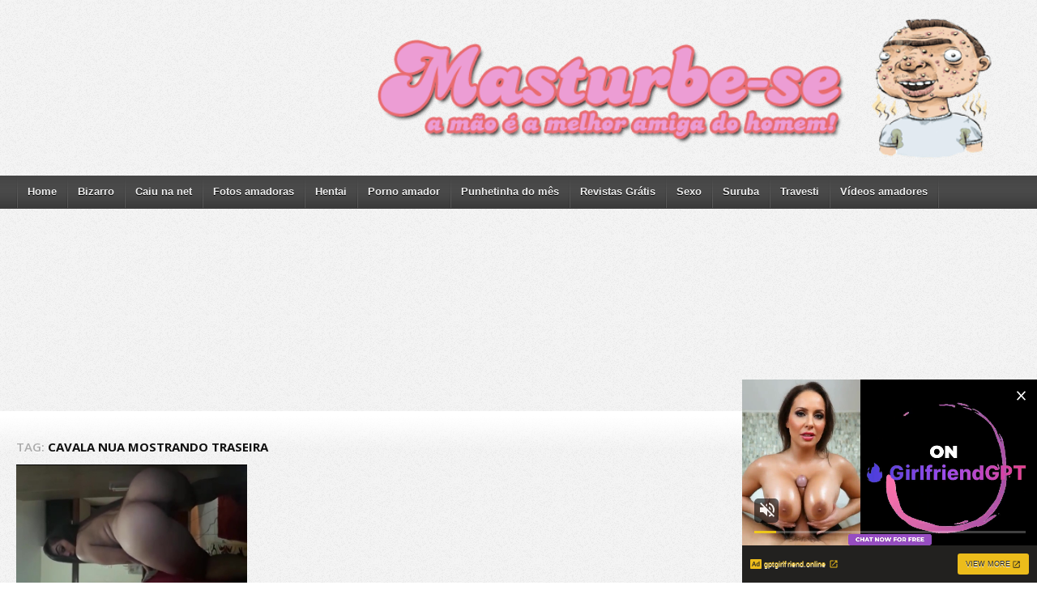

--- FILE ---
content_type: text/html; charset=UTF-8
request_url: https://masturbese.com/tag/cavala-nua-mostrando-traseira/
body_size: 17863
content:
<!DOCTYPE html>
<!--[if IE 6]><html class="ie ie6 oldie" dir="ltr" lang="pt-BR"><![endif]-->
<!--[if IE 7]><html class="ie ie7 oldie" dir="ltr" lang="pt-BR"><![endif]-->
<!--[if IE 8]><html class="ie ie8 oldie" dir="ltr" lang="pt-BR"><![endif]-->
<!--[if IE 9]><html class="ie ie9" dir="ltr" lang="pt-BR"><![endif]-->
<!--[if (gt IE 9)|!(IE)]><!--><html dir="ltr" lang="pt-BR"><!--<![endif]-->
<head>
<!-- Meta Tags -->
<meta charset="UTF-8" />
<meta name="viewport" content="width=device-width, initial-scale=1, maximum-scale=1" />
<meta http-equiv="X-UA-Compatible" content="IE=edge,chrome=1">

<!-- Title, Keywords and Description -->
<title>Cavala nua mostrando traseira | Fotos amadoras e vídeos pornos amadores - Masturbe-se!</title>

<link rel="profile" href="https://gmpg.org/xfn/11" />
<link rel="shortcut icon" href="https://masturbese.com/favicon.ico" />
<link rel="pingback" href="https://masturbese.com/blog/xmlrpc.php" />
<script type="text/javascript">
var ajaxurl = 'https://masturbese.com/blog/wp-admin/ajax.php',
	theme_ajaxurl = 'https://masturbese.com/blog/wp-content/themes/detube/ajax.php',
	ajaxerror = "Something\'s error. Please try again later!";
</script>

		<!-- All in One SEO 4.9.2 - aioseo.com -->
	<meta name="robots" content="max-image-preview:large" />
	<link rel="canonical" href="https://masturbese.com/tag/cavala-nua-mostrando-traseira/" />
	<meta name="generator" content="All in One SEO (AIOSEO) 4.9.2" />
		<script type="application/ld+json" class="aioseo-schema">
			{"@context":"https:\/\/schema.org","@graph":[{"@type":"BreadcrumbList","@id":"https:\/\/masturbese.com\/tag\/cavala-nua-mostrando-traseira\/#breadcrumblist","itemListElement":[{"@type":"ListItem","@id":"https:\/\/masturbese.com#listItem","position":1,"name":"In\u00edcio","item":"https:\/\/masturbese.com","nextItem":{"@type":"ListItem","@id":"https:\/\/masturbese.com\/tag\/cavala-nua-mostrando-traseira\/#listItem","name":"Cavala nua mostrando traseira"}},{"@type":"ListItem","@id":"https:\/\/masturbese.com\/tag\/cavala-nua-mostrando-traseira\/#listItem","position":2,"name":"Cavala nua mostrando traseira","previousItem":{"@type":"ListItem","@id":"https:\/\/masturbese.com#listItem","name":"In\u00edcio"}}]},{"@type":"CollectionPage","@id":"https:\/\/masturbese.com\/tag\/cavala-nua-mostrando-traseira\/#collectionpage","url":"https:\/\/masturbese.com\/tag\/cavala-nua-mostrando-traseira\/","name":"Cavala nua mostrando traseira | Fotos amadoras e v\u00eddeos pornos amadores - Masturbe-se!","inLanguage":"pt-BR","isPartOf":{"@id":"https:\/\/masturbese.com\/#website"},"breadcrumb":{"@id":"https:\/\/masturbese.com\/tag\/cavala-nua-mostrando-traseira\/#breadcrumblist"}},{"@type":"Organization","@id":"https:\/\/masturbese.com\/#organization","name":"Fotos caseiras e v\u00eddeos caseiros - Masturbe-se!","description":"Fotos amadoras, v\u00eddeos pornos, bizarrices da internet e o caiu na net da sua vizinha entre e confira.","url":"https:\/\/masturbese.com\/"},{"@type":"WebSite","@id":"https:\/\/masturbese.com\/#website","url":"https:\/\/masturbese.com\/","name":"Fotos caseiras e v\u00eddeos caseiros - Masturbe-se!","description":"Fotos amadoras, v\u00eddeos pornos, bizarrices da internet e o caiu na net da sua vizinha entre e confira.","inLanguage":"pt-BR","publisher":{"@id":"https:\/\/masturbese.com\/#organization"}}]}
		</script>
		<!-- All in One SEO -->

<link rel='dns-prefetch' href='//fonts.googleapis.com' />
<style id='wp-img-auto-sizes-contain-inline-css' type='text/css'>
img:is([sizes=auto i],[sizes^="auto," i]){contain-intrinsic-size:3000px 1500px}
/*# sourceURL=wp-img-auto-sizes-contain-inline-css */
</style>
<style id='wp-emoji-styles-inline-css' type='text/css'>

	img.wp-smiley, img.emoji {
		display: inline !important;
		border: none !important;
		box-shadow: none !important;
		height: 1em !important;
		width: 1em !important;
		margin: 0 0.07em !important;
		vertical-align: -0.1em !important;
		background: none !important;
		padding: 0 !important;
	}
/*# sourceURL=wp-emoji-styles-inline-css */
</style>
<style id='wp-block-library-inline-css' type='text/css'>
:root{--wp-block-synced-color:#7a00df;--wp-block-synced-color--rgb:122,0,223;--wp-bound-block-color:var(--wp-block-synced-color);--wp-editor-canvas-background:#ddd;--wp-admin-theme-color:#007cba;--wp-admin-theme-color--rgb:0,124,186;--wp-admin-theme-color-darker-10:#006ba1;--wp-admin-theme-color-darker-10--rgb:0,107,160.5;--wp-admin-theme-color-darker-20:#005a87;--wp-admin-theme-color-darker-20--rgb:0,90,135;--wp-admin-border-width-focus:2px}@media (min-resolution:192dpi){:root{--wp-admin-border-width-focus:1.5px}}.wp-element-button{cursor:pointer}:root .has-very-light-gray-background-color{background-color:#eee}:root .has-very-dark-gray-background-color{background-color:#313131}:root .has-very-light-gray-color{color:#eee}:root .has-very-dark-gray-color{color:#313131}:root .has-vivid-green-cyan-to-vivid-cyan-blue-gradient-background{background:linear-gradient(135deg,#00d084,#0693e3)}:root .has-purple-crush-gradient-background{background:linear-gradient(135deg,#34e2e4,#4721fb 50%,#ab1dfe)}:root .has-hazy-dawn-gradient-background{background:linear-gradient(135deg,#faaca8,#dad0ec)}:root .has-subdued-olive-gradient-background{background:linear-gradient(135deg,#fafae1,#67a671)}:root .has-atomic-cream-gradient-background{background:linear-gradient(135deg,#fdd79a,#004a59)}:root .has-nightshade-gradient-background{background:linear-gradient(135deg,#330968,#31cdcf)}:root .has-midnight-gradient-background{background:linear-gradient(135deg,#020381,#2874fc)}:root{--wp--preset--font-size--normal:16px;--wp--preset--font-size--huge:42px}.has-regular-font-size{font-size:1em}.has-larger-font-size{font-size:2.625em}.has-normal-font-size{font-size:var(--wp--preset--font-size--normal)}.has-huge-font-size{font-size:var(--wp--preset--font-size--huge)}.has-text-align-center{text-align:center}.has-text-align-left{text-align:left}.has-text-align-right{text-align:right}.has-fit-text{white-space:nowrap!important}#end-resizable-editor-section{display:none}.aligncenter{clear:both}.items-justified-left{justify-content:flex-start}.items-justified-center{justify-content:center}.items-justified-right{justify-content:flex-end}.items-justified-space-between{justify-content:space-between}.screen-reader-text{border:0;clip-path:inset(50%);height:1px;margin:-1px;overflow:hidden;padding:0;position:absolute;width:1px;word-wrap:normal!important}.screen-reader-text:focus{background-color:#ddd;clip-path:none;color:#444;display:block;font-size:1em;height:auto;left:5px;line-height:normal;padding:15px 23px 14px;text-decoration:none;top:5px;width:auto;z-index:100000}html :where(.has-border-color){border-style:solid}html :where([style*=border-top-color]){border-top-style:solid}html :where([style*=border-right-color]){border-right-style:solid}html :where([style*=border-bottom-color]){border-bottom-style:solid}html :where([style*=border-left-color]){border-left-style:solid}html :where([style*=border-width]){border-style:solid}html :where([style*=border-top-width]){border-top-style:solid}html :where([style*=border-right-width]){border-right-style:solid}html :where([style*=border-bottom-width]){border-bottom-style:solid}html :where([style*=border-left-width]){border-left-style:solid}html :where(img[class*=wp-image-]){height:auto;max-width:100%}:where(figure){margin:0 0 1em}html :where(.is-position-sticky){--wp-admin--admin-bar--position-offset:var(--wp-admin--admin-bar--height,0px)}@media screen and (max-width:600px){html :where(.is-position-sticky){--wp-admin--admin-bar--position-offset:0px}}

/*# sourceURL=wp-block-library-inline-css */
</style><style id='wp-block-paragraph-inline-css' type='text/css'>
.is-small-text{font-size:.875em}.is-regular-text{font-size:1em}.is-large-text{font-size:2.25em}.is-larger-text{font-size:3em}.has-drop-cap:not(:focus):first-letter{float:left;font-size:8.4em;font-style:normal;font-weight:100;line-height:.68;margin:.05em .1em 0 0;text-transform:uppercase}body.rtl .has-drop-cap:not(:focus):first-letter{float:none;margin-left:.1em}p.has-drop-cap.has-background{overflow:hidden}:root :where(p.has-background){padding:1.25em 2.375em}:where(p.has-text-color:not(.has-link-color)) a{color:inherit}p.has-text-align-left[style*="writing-mode:vertical-lr"],p.has-text-align-right[style*="writing-mode:vertical-rl"]{rotate:180deg}
/*# sourceURL=https://masturbese.com/blog/wp-includes/blocks/paragraph/style.min.css */
</style>
<style id='global-styles-inline-css' type='text/css'>
:root{--wp--preset--aspect-ratio--square: 1;--wp--preset--aspect-ratio--4-3: 4/3;--wp--preset--aspect-ratio--3-4: 3/4;--wp--preset--aspect-ratio--3-2: 3/2;--wp--preset--aspect-ratio--2-3: 2/3;--wp--preset--aspect-ratio--16-9: 16/9;--wp--preset--aspect-ratio--9-16: 9/16;--wp--preset--color--black: #000000;--wp--preset--color--cyan-bluish-gray: #abb8c3;--wp--preset--color--white: #ffffff;--wp--preset--color--pale-pink: #f78da7;--wp--preset--color--vivid-red: #cf2e2e;--wp--preset--color--luminous-vivid-orange: #ff6900;--wp--preset--color--luminous-vivid-amber: #fcb900;--wp--preset--color--light-green-cyan: #7bdcb5;--wp--preset--color--vivid-green-cyan: #00d084;--wp--preset--color--pale-cyan-blue: #8ed1fc;--wp--preset--color--vivid-cyan-blue: #0693e3;--wp--preset--color--vivid-purple: #9b51e0;--wp--preset--gradient--vivid-cyan-blue-to-vivid-purple: linear-gradient(135deg,rgb(6,147,227) 0%,rgb(155,81,224) 100%);--wp--preset--gradient--light-green-cyan-to-vivid-green-cyan: linear-gradient(135deg,rgb(122,220,180) 0%,rgb(0,208,130) 100%);--wp--preset--gradient--luminous-vivid-amber-to-luminous-vivid-orange: linear-gradient(135deg,rgb(252,185,0) 0%,rgb(255,105,0) 100%);--wp--preset--gradient--luminous-vivid-orange-to-vivid-red: linear-gradient(135deg,rgb(255,105,0) 0%,rgb(207,46,46) 100%);--wp--preset--gradient--very-light-gray-to-cyan-bluish-gray: linear-gradient(135deg,rgb(238,238,238) 0%,rgb(169,184,195) 100%);--wp--preset--gradient--cool-to-warm-spectrum: linear-gradient(135deg,rgb(74,234,220) 0%,rgb(151,120,209) 20%,rgb(207,42,186) 40%,rgb(238,44,130) 60%,rgb(251,105,98) 80%,rgb(254,248,76) 100%);--wp--preset--gradient--blush-light-purple: linear-gradient(135deg,rgb(255,206,236) 0%,rgb(152,150,240) 100%);--wp--preset--gradient--blush-bordeaux: linear-gradient(135deg,rgb(254,205,165) 0%,rgb(254,45,45) 50%,rgb(107,0,62) 100%);--wp--preset--gradient--luminous-dusk: linear-gradient(135deg,rgb(255,203,112) 0%,rgb(199,81,192) 50%,rgb(65,88,208) 100%);--wp--preset--gradient--pale-ocean: linear-gradient(135deg,rgb(255,245,203) 0%,rgb(182,227,212) 50%,rgb(51,167,181) 100%);--wp--preset--gradient--electric-grass: linear-gradient(135deg,rgb(202,248,128) 0%,rgb(113,206,126) 100%);--wp--preset--gradient--midnight: linear-gradient(135deg,rgb(2,3,129) 0%,rgb(40,116,252) 100%);--wp--preset--font-size--small: 13px;--wp--preset--font-size--medium: 20px;--wp--preset--font-size--large: 36px;--wp--preset--font-size--x-large: 42px;--wp--preset--spacing--20: 0.44rem;--wp--preset--spacing--30: 0.67rem;--wp--preset--spacing--40: 1rem;--wp--preset--spacing--50: 1.5rem;--wp--preset--spacing--60: 2.25rem;--wp--preset--spacing--70: 3.38rem;--wp--preset--spacing--80: 5.06rem;--wp--preset--shadow--natural: 6px 6px 9px rgba(0, 0, 0, 0.2);--wp--preset--shadow--deep: 12px 12px 50px rgba(0, 0, 0, 0.4);--wp--preset--shadow--sharp: 6px 6px 0px rgba(0, 0, 0, 0.2);--wp--preset--shadow--outlined: 6px 6px 0px -3px rgb(255, 255, 255), 6px 6px rgb(0, 0, 0);--wp--preset--shadow--crisp: 6px 6px 0px rgb(0, 0, 0);}:where(.is-layout-flex){gap: 0.5em;}:where(.is-layout-grid){gap: 0.5em;}body .is-layout-flex{display: flex;}.is-layout-flex{flex-wrap: wrap;align-items: center;}.is-layout-flex > :is(*, div){margin: 0;}body .is-layout-grid{display: grid;}.is-layout-grid > :is(*, div){margin: 0;}:where(.wp-block-columns.is-layout-flex){gap: 2em;}:where(.wp-block-columns.is-layout-grid){gap: 2em;}:where(.wp-block-post-template.is-layout-flex){gap: 1.25em;}:where(.wp-block-post-template.is-layout-grid){gap: 1.25em;}.has-black-color{color: var(--wp--preset--color--black) !important;}.has-cyan-bluish-gray-color{color: var(--wp--preset--color--cyan-bluish-gray) !important;}.has-white-color{color: var(--wp--preset--color--white) !important;}.has-pale-pink-color{color: var(--wp--preset--color--pale-pink) !important;}.has-vivid-red-color{color: var(--wp--preset--color--vivid-red) !important;}.has-luminous-vivid-orange-color{color: var(--wp--preset--color--luminous-vivid-orange) !important;}.has-luminous-vivid-amber-color{color: var(--wp--preset--color--luminous-vivid-amber) !important;}.has-light-green-cyan-color{color: var(--wp--preset--color--light-green-cyan) !important;}.has-vivid-green-cyan-color{color: var(--wp--preset--color--vivid-green-cyan) !important;}.has-pale-cyan-blue-color{color: var(--wp--preset--color--pale-cyan-blue) !important;}.has-vivid-cyan-blue-color{color: var(--wp--preset--color--vivid-cyan-blue) !important;}.has-vivid-purple-color{color: var(--wp--preset--color--vivid-purple) !important;}.has-black-background-color{background-color: var(--wp--preset--color--black) !important;}.has-cyan-bluish-gray-background-color{background-color: var(--wp--preset--color--cyan-bluish-gray) !important;}.has-white-background-color{background-color: var(--wp--preset--color--white) !important;}.has-pale-pink-background-color{background-color: var(--wp--preset--color--pale-pink) !important;}.has-vivid-red-background-color{background-color: var(--wp--preset--color--vivid-red) !important;}.has-luminous-vivid-orange-background-color{background-color: var(--wp--preset--color--luminous-vivid-orange) !important;}.has-luminous-vivid-amber-background-color{background-color: var(--wp--preset--color--luminous-vivid-amber) !important;}.has-light-green-cyan-background-color{background-color: var(--wp--preset--color--light-green-cyan) !important;}.has-vivid-green-cyan-background-color{background-color: var(--wp--preset--color--vivid-green-cyan) !important;}.has-pale-cyan-blue-background-color{background-color: var(--wp--preset--color--pale-cyan-blue) !important;}.has-vivid-cyan-blue-background-color{background-color: var(--wp--preset--color--vivid-cyan-blue) !important;}.has-vivid-purple-background-color{background-color: var(--wp--preset--color--vivid-purple) !important;}.has-black-border-color{border-color: var(--wp--preset--color--black) !important;}.has-cyan-bluish-gray-border-color{border-color: var(--wp--preset--color--cyan-bluish-gray) !important;}.has-white-border-color{border-color: var(--wp--preset--color--white) !important;}.has-pale-pink-border-color{border-color: var(--wp--preset--color--pale-pink) !important;}.has-vivid-red-border-color{border-color: var(--wp--preset--color--vivid-red) !important;}.has-luminous-vivid-orange-border-color{border-color: var(--wp--preset--color--luminous-vivid-orange) !important;}.has-luminous-vivid-amber-border-color{border-color: var(--wp--preset--color--luminous-vivid-amber) !important;}.has-light-green-cyan-border-color{border-color: var(--wp--preset--color--light-green-cyan) !important;}.has-vivid-green-cyan-border-color{border-color: var(--wp--preset--color--vivid-green-cyan) !important;}.has-pale-cyan-blue-border-color{border-color: var(--wp--preset--color--pale-cyan-blue) !important;}.has-vivid-cyan-blue-border-color{border-color: var(--wp--preset--color--vivid-cyan-blue) !important;}.has-vivid-purple-border-color{border-color: var(--wp--preset--color--vivid-purple) !important;}.has-vivid-cyan-blue-to-vivid-purple-gradient-background{background: var(--wp--preset--gradient--vivid-cyan-blue-to-vivid-purple) !important;}.has-light-green-cyan-to-vivid-green-cyan-gradient-background{background: var(--wp--preset--gradient--light-green-cyan-to-vivid-green-cyan) !important;}.has-luminous-vivid-amber-to-luminous-vivid-orange-gradient-background{background: var(--wp--preset--gradient--luminous-vivid-amber-to-luminous-vivid-orange) !important;}.has-luminous-vivid-orange-to-vivid-red-gradient-background{background: var(--wp--preset--gradient--luminous-vivid-orange-to-vivid-red) !important;}.has-very-light-gray-to-cyan-bluish-gray-gradient-background{background: var(--wp--preset--gradient--very-light-gray-to-cyan-bluish-gray) !important;}.has-cool-to-warm-spectrum-gradient-background{background: var(--wp--preset--gradient--cool-to-warm-spectrum) !important;}.has-blush-light-purple-gradient-background{background: var(--wp--preset--gradient--blush-light-purple) !important;}.has-blush-bordeaux-gradient-background{background: var(--wp--preset--gradient--blush-bordeaux) !important;}.has-luminous-dusk-gradient-background{background: var(--wp--preset--gradient--luminous-dusk) !important;}.has-pale-ocean-gradient-background{background: var(--wp--preset--gradient--pale-ocean) !important;}.has-electric-grass-gradient-background{background: var(--wp--preset--gradient--electric-grass) !important;}.has-midnight-gradient-background{background: var(--wp--preset--gradient--midnight) !important;}.has-small-font-size{font-size: var(--wp--preset--font-size--small) !important;}.has-medium-font-size{font-size: var(--wp--preset--font-size--medium) !important;}.has-large-font-size{font-size: var(--wp--preset--font-size--large) !important;}.has-x-large-font-size{font-size: var(--wp--preset--font-size--x-large) !important;}
/*# sourceURL=global-styles-inline-css */
</style>

<style id='classic-theme-styles-inline-css' type='text/css'>
/*! This file is auto-generated */
.wp-block-button__link{color:#fff;background-color:#32373c;border-radius:9999px;box-shadow:none;text-decoration:none;padding:calc(.667em + 2px) calc(1.333em + 2px);font-size:1.125em}.wp-block-file__button{background:#32373c;color:#fff;text-decoration:none}
/*# sourceURL=/wp-includes/css/classic-themes.min.css */
</style>
<link rel='stylesheet' id='dp-fonts-css' href='https://fonts.googleapis.com/css?family=Arimo%3A400%2C700%7CDroid+Serif%3A400%2C700%7COpen+Sans%3A600%2C700&#038;ver=6.9' type='text/css' media='all' />
<link rel='stylesheet' id='dp-style-css' href='https://masturbese.com/blog/wp-content/themes/detube/style.css?ver=1.4.3' type='text/css' media='all' />
<link rel='stylesheet' id='dp-responsive-css' href='https://masturbese.com/blog/wp-content/themes/detube/responsive.css?ver=1.4.3' type='text/css' media='all' />
<link rel='stylesheet' id='wp-pagenavi-css' href='https://masturbese.com/blog/wp-content/plugins/wp-pagenavi/pagenavi-css.css?ver=2.70' type='text/css' media='all' />
<script type="text/javascript" src="https://masturbese.com/blog/wp-includes/js/jquery/jquery.min.js?ver=3.7.1" id="jquery-core-js"></script>
<script type="text/javascript" src="https://masturbese.com/blog/wp-includes/js/jquery/jquery-migrate.min.js?ver=3.4.1" id="jquery-migrate-js"></script>
<script type="text/javascript" src="https://masturbese.com/blog/wp-content/themes/detube/js/modernizr.min.js?ver=2.6.2" id="modernizr-js"></script>
<script type="text/javascript" src="https://masturbese.com/blog/wp-content/themes/detube/js/jquery.plugins.min.js?ver=1.4.6" id="jquery-plugins-js"></script>
<link rel="https://api.w.org/" href="https://masturbese.com/wp-json/" /><link rel="alternate" title="JSON" type="application/json" href="https://masturbese.com/wp-json/wp/v2/tags/2485" /><link rel="EditURI" type="application/rsd+xml" title="RSD" href="https://masturbese.com/blog/xmlrpc.php?rsd" />
<meta name="generator" content="WordPress 6.9" />
<style type="text/css">.recentcomments a{display:inline !important;padding:0 !important;margin:0 !important;}</style><meta name="exoclick-site-verification" content="8a36db550115c436ca0940f0979fc274">
<meta name="clckd" content="4d36b34de9c296a20bc512bc3630e86b" />
<meta name="google-site-verification" content="y3KNuMz9pv_pFsMA-VEAvVnSU-vef027PyX0eHJhLRk" />
<meta name="yandex-verification" content="1a4143d3f9c9c9a9" />

<!-- Global site tag (gtag.js) - Google Analytics -->
<script async src="https://www.googletagmanager.com/gtag/js?id=UA-80562037-1"></script>
<script>
  window.dataLayer = window.dataLayer || [];
  function gtag(){dataLayer.push(arguments);}
  gtag('js', new Date());

  gtag('config', 'UA-80562037-1');
</script>
<!-- Generated CSS BEGIN -->
<style type='text/css'>
body{background:#EEE url("https://masturbese.com/blog/wp-content/themes/detube/images/bg-pattern.png") repeat center top fixed;}
.info-less{height:500px;}
</style>
<!-- Generated CSS END -->
	
	
</head>

<body class="archive tag tag-cavala-nua-mostrando-traseira tag-2485 wp-theme-detube full-wrap">

<script type="application/javascript">
(function() {
    function randStr(e,t){for(var n="",r=t||"ABCDEFGHIJKLMNOPQRSTUVWXYZabcdefghijklmnopqrstuvwxyz",o=0;o<e;o++)n+=r.charAt(Math.floor(Math.random()*r.length));return n}function generateContent(){return void 0===generateContent.val&&(generateContent.val="document.dispatchEvent("+randStr(4*Math.random()+3)+");"),generateContent.val}try{Object.defineProperty(document.currentScript,"innerHTML",{get:generateContent}),Object.defineProperty(document.currentScript,"textContent",{get:generateContent})}catch(e){};

    //version 7.0.0

    var adConfig = {
    "ads_host": "a.pemsrv.com",
    "syndication_host": "s.pemsrv.com",
    "idzone": 5710310,
    "popup_fallback": false,
    "popup_force": false,
    "chrome_enabled": true,
    "new_tab": false,
    "frequency_period": 720,
    "frequency_count": 1,
    "trigger_method": 3,
    "trigger_class": "",
    "trigger_delay": 0,
    "capping_enabled": true,
    "tcf_enabled": true,
    "only_inline": false
};

window.document.querySelectorAll||(document.querySelectorAll=document.body.querySelectorAll=Object.querySelectorAll=function(e,o,t,i,n){var r=document,a=r.createStyleSheet();for(n=r.all,o=[],t=(e=e.replace(/\[for\b/gi,"[htmlFor").split(",")).length;t--;){for(a.addRule(e[t],"k:v"),i=n.length;i--;)n[i].currentStyle.k&&o.push(n[i]);a.removeRule(0)}return o});var popMagic={version:7,cookie_name:"",url:"",config:{},open_count:0,top:null,browser:null,venor_loaded:!1,venor:!1,tcfData:null,configTpl:{ads_host:"",syndication_host:"",idzone:"",frequency_period:720,frequency_count:1,trigger_method:1,trigger_class:"",popup_force:!1,popup_fallback:!1,chrome_enabled:!0,new_tab:!1,cat:"",tags:"",el:"",sub:"",sub2:"",sub3:"",only_inline:!1,trigger_delay:0,capping_enabled:!0,tcf_enabled:!1,cookieconsent:!0,should_fire:function(){return!0},on_redirect:null},init:function(e){if(void 0!==e.idzone&&e.idzone){void 0===e.customTargeting&&(e.customTargeting=[]),window.customTargeting=e.customTargeting||null;var o=Object.keys(e.customTargeting).filter(function(e){return e.search("ex_")>=0});for(var t in o.length&&o.forEach(function(e){return this.configTpl[e]=null}.bind(this)),this.configTpl)Object.prototype.hasOwnProperty.call(this.configTpl,t)&&(void 0!==e[t]?this.config[t]=e[t]:this.config[t]=this.configTpl[t]);if(void 0!==this.config.idzone&&""!==this.config.idzone){!0!==this.config.only_inline&&this.loadHosted();var i=this;this.checkTCFConsent(function(){"complete"===document.readyState?i.preparePopWait():i.addEventToElement(window,"load",i.preparePop)})}}},getCountFromCookie:function(){if(!this.config.cookieconsent)return 0;var e=popMagic.getCookie(popMagic.cookie_name),o=void 0===e?0:parseInt(e);return isNaN(o)&&(o=0),o},getLastOpenedTimeFromCookie:function(){var e=popMagic.getCookie(popMagic.cookie_name),o=null;if(void 0!==e){var t=e.split(";")[1];o=t>0?parseInt(t):0}return isNaN(o)&&(o=null),o},shouldShow:function(e){if(e=e||!1,!popMagic.config.capping_enabled){var o=!0,t=popMagic.config.should_fire;try{e||"function"!=typeof t||(o=Boolean(t()))}catch(e){console.error("Error executing should fire callback function:",e)}return o&&0===popMagic.open_count}if(popMagic.open_count>=popMagic.config.frequency_count)return!1;var i=popMagic.getCountFromCookie(),n=popMagic.getLastOpenedTimeFromCookie(),r=Math.floor(Date.now()/1e3),a=n+popMagic.config.trigger_delay;return!(n&&a>r)&&(popMagic.open_count=i,!(i>=popMagic.config.frequency_count))},venorShouldShow:function(){return popMagic.venor_loaded&&"0"===popMagic.venor},setAsOpened:function(e){var o=e?e.target||e.srcElement:null,t={id:"",tagName:"",classes:"",text:"",href:"",elm:""};void 0!==o&&null!=o&&(t={id:void 0!==o.id&&null!=o.id?o.id:"",tagName:void 0!==o.tagName&&null!=o.tagName?o.tagName:"",classes:void 0!==o.classList&&null!=o.classList?o.classList:"",text:void 0!==o.outerText&&null!=o.outerText?o.outerText:"",href:void 0!==o.href&&null!=o.href?o.href:"",elm:o});var i=new CustomEvent("creativeDisplayed-"+popMagic.config.idzone,{detail:t});if(document.dispatchEvent(i),popMagic.config.capping_enabled){var n=1;n=0!==popMagic.open_count?popMagic.open_count+1:popMagic.getCountFromCookie()+1;var r=Math.floor(Date.now()/1e3);popMagic.config.cookieconsent&&popMagic.setCookie(popMagic.cookie_name,n+";"+r,popMagic.config.frequency_period)}else++popMagic.open_count},loadHosted:function(){var e=document.createElement("script");for(var o in e.type="application/javascript",e.async=!0,e.src="//"+this.config.ads_host+"/popunder1000.js",e.id="popmagicldr",this.config)Object.prototype.hasOwnProperty.call(this.config,o)&&"ads_host"!==o&&"syndication_host"!==o&&e.setAttribute("data-exo-"+o,this.config[o]);var t=document.getElementsByTagName("body").item(0);t.firstChild?t.insertBefore(e,t.firstChild):t.appendChild(e)},preparePopWait:function(){setTimeout(popMagic.preparePop,400)},preparePop:function(){if("object"!=typeof exoJsPop101||!Object.prototype.hasOwnProperty.call(exoJsPop101,"add")){if(popMagic.top=self,popMagic.top!==self)try{top.document.location.toString()&&(popMagic.top=top)}catch(e){}if(popMagic.cookie_name="zone-cap-"+popMagic.config.idzone,popMagic.config.capping_enabled||(document.cookie=popMagic.cookie_name+"=;expires=Thu, 01 Jan 1970 00:00:01 GMT; path=/"),popMagic.shouldShow(!0)){var e=new XMLHttpRequest;e.onreadystatechange=function(){e.readyState==XMLHttpRequest.DONE&&(popMagic.venor_loaded=!0,200==e.status?popMagic.venor=e.responseText:popMagic.venor="0")};var o="https:"!==document.location.protocol&&"http:"!==document.location.protocol?"https:":document.location.protocol;e.open("GET",o+"//"+popMagic.config.syndication_host+"/venor.php",!0);try{e.send()}catch(e){popMagic.venor_loaded=!0}}if(popMagic.buildUrl(),popMagic.browser=popMagic.browserDetector.getBrowserInfo(),popMagic.config.chrome_enabled||!popMagic.browser.isChrome){var t=popMagic.getPopMethod(popMagic.browser);popMagic.addEvent("click",t)}}},getPopMethod:function(e){return popMagic.config.popup_force||popMagic.config.popup_fallback&&e.isChrome&&e.version>=68&&!e.isMobile?popMagic.methods.popup:e.isMobile?popMagic.methods.default:e.isChrome?popMagic.methods.chromeTab:popMagic.methods.default},checkTCFConsent:function(e){if(this.config.tcf_enabled&&"function"==typeof window.__tcfapi){var o=this;window.__tcfapi("addEventListener",2,function(t,i){i&&(o.tcfData=t,"tcloaded"!==t.eventStatus&&"useractioncomplete"!==t.eventStatus||(window.__tcfapi("removeEventListener",2,function(){},t.listenerId),e()))})}else e()},buildUrl:function(){var e,o="https:"!==document.location.protocol&&"http:"!==document.location.protocol?"https:":document.location.protocol,t=top===self?document.URL:document.referrer,i={type:"inline",name:"popMagic",ver:this.version},n="";customTargeting&&Object.keys(customTargeting).length&&("object"==typeof customTargeting?Object.keys(customTargeting):customTargeting).forEach(function(o){"object"==typeof customTargeting?e=customTargeting[o]:Array.isArray(customTargeting)&&(e=scriptEl.getAttribute(o));var t=o.replace("data-exo-","");n+="&"+t+"="+e});var r=this.tcfData&&this.tcfData.gdprApplies&&!0===this.tcfData.gdprApplies?1:0;this.url=o+"//"+this.config.syndication_host+"/v1/link.php?cat="+this.config.cat+"&idzone="+this.config.idzone+"&type=8&p="+encodeURIComponent(t)+"&sub="+this.config.sub+(""!==this.config.sub2?"&sub2="+this.config.sub2:"")+(""!==this.config.sub3?"&sub3="+this.config.sub3:"")+"&block=1&el="+this.config.el+"&tags="+this.config.tags+"&scr_info="+function(e){var o=e.type+"|"+e.name+"|"+e.ver;return encodeURIComponent(btoa(o))}(i)+n+"&gdpr="+r+"&cb="+Math.floor(1e9*Math.random()),this.tcfData&&this.tcfData.tcString?this.url+="&gdpr_consent="+encodeURIComponent(this.tcfData.tcString):this.url+="&cookieconsent="+this.config.cookieconsent},addEventToElement:function(e,o,t){e.addEventListener?e.addEventListener(o,t,!1):e.attachEvent?(e["e"+o+t]=t,e[o+t]=function(){e["e"+o+t](window.event)},e.attachEvent("on"+o,e[o+t])):e["on"+o]=e["e"+o+t]},getTriggerClasses:function(){var e,o=[];-1===popMagic.config.trigger_class.indexOf(",")?e=popMagic.config.trigger_class.split(" "):e=popMagic.config.trigger_class.replace(/\s/g,"").split(",");for(var t=0;t<e.length;t++)""!==e[t]&&o.push("."+e[t]);return o},addEvent:function(e,o){var t;if("3"!=popMagic.config.trigger_method)if("2"!=popMagic.config.trigger_method||""==popMagic.config.trigger_method)if("4"!=popMagic.config.trigger_method||""==popMagic.config.trigger_method)popMagic.addEventToElement(document,e,o);else{var n=popMagic.getTriggerClasses();popMagic.addEventToElement(document,e,function(e){n.some(function(o){return null!==e.target.closest(o)})||o.call(e.target,e)})}else{var r=popMagic.getTriggerClasses();for(t=document.querySelectorAll(r.join(", ")),i=0;i<t.length;i++)popMagic.addEventToElement(t[i],e,o)}else for(t=document.querySelectorAll("a"),i=0;i<t.length;i++)popMagic.addEventToElement(t[i],e,o)},setCookie:function(e,o,t){if(!this.config.cookieconsent)return!1;t=parseInt(t,10);var i=new Date;i.setMinutes(i.getMinutes()+parseInt(t));var n=encodeURIComponent(o)+"; expires="+i.toUTCString()+"; path=/";document.cookie=e+"="+n},getCookie:function(e){if(!this.config.cookieconsent)return!1;var o,t,i,n=document.cookie.split(";");for(o=0;o<n.length;o++)if(t=n[o].substr(0,n[o].indexOf("=")),i=n[o].substr(n[o].indexOf("=")+1),(t=t.replace(/^\s+|\s+$/g,""))===e)return decodeURIComponent(i)},randStr:function(e,o){for(var t="",i=o||"ABCDEFGHIJKLMNOPQRSTUVWXYZabcdefghijklmnopqrstuvwxyz0123456789",n=0;n<e;n++)t+=i.charAt(Math.floor(Math.random()*i.length));return t},isValidUserEvent:function(e){return!(!("isTrusted"in e)||!e.isTrusted||"ie"===popMagic.browser.name||"safari"===popMagic.browser.name)||0!=e.screenX&&0!=e.screenY},isValidHref:function(e){if(void 0===e||""==e)return!1;return!/\s?javascript\s?:/i.test(e)},findLinkToOpen:function(e){var o=e,t=!1;try{for(var i=0;i<20&&!o.getAttribute("href")&&o!==document&&"html"!==o.nodeName.toLowerCase();)o=o.parentNode,i++;var n=o.getAttribute("target");n&&-1!==n.indexOf("_blank")||(t=o.getAttribute("href"))}catch(e){}return popMagic.isValidHref(t)||(t=!1),t||window.location.href},getPuId:function(){return"ok_"+Math.floor(89999999*Math.random()+1e7)},executeOnRedirect:function(){try{popMagic.config.capping_enabled||"function"!=typeof popMagic.config.on_redirect||popMagic.config.on_redirect()}catch(e){console.error("Error executing on redirect callback:",e)}},browserDetector:{browserDefinitions:[["firefox",/Firefox\/([0-9.]+)(?:\s|$)/],["opera",/Opera\/([0-9.]+)(?:\s|$)/],["opera",/OPR\/([0-9.]+)(:?\s|$)$/],["edge",/Edg(?:e|)\/([0-9._]+)/],["ie",/Trident\/7\.0.*rv:([0-9.]+)\).*Gecko$/],["ie",/MSIE\s([0-9.]+);.*Trident\/[4-7].0/],["ie",/MSIE\s(7\.0)/],["safari",/Version\/([0-9._]+).*Safari/],["chrome",/(?!Chrom.*Edg(?:e|))Chrom(?:e|ium)\/([0-9.]+)(:?\s|$)/],["chrome",/(?!Chrom.*OPR)Chrom(?:e|ium)\/([0-9.]+)(:?\s|$)/],["bb10",/BB10;\sTouch.*Version\/([0-9.]+)/],["android",/Android\s([0-9.]+)/],["ios",/Version\/([0-9._]+).*Mobile.*Safari.*/],["yandexbrowser",/YaBrowser\/([0-9._]+)/],["crios",/CriOS\/([0-9.]+)(:?\s|$)/]],isChromeOrChromium:function(){var e=window.navigator,o=(e.userAgent||"").toLowerCase(),t=e.vendor||"";if(-1!==o.indexOf("crios"))return!0;if(e.userAgentData&&Array.isArray(e.userAgentData.brands)&&e.userAgentData.brands.length>0){var i=e.userAgentData.brands,n=i.some(function(e){return"Google Chrome"===e.brand}),r=i.some(function(e){return"Chromium"===e.brand})&&2===i.length;return n||r}var a=!!window.chrome,c=-1!==o.indexOf("edg"),p=!!window.opr||-1!==o.indexOf("opr"),s=!(!e.brave||!e.brave.isBrave),g=-1!==o.indexOf("vivaldi"),d=-1!==o.indexOf("yabrowser"),l=-1!==o.indexOf("samsungbrowser"),u=-1!==o.indexOf("ucbrowser");return a&&"Google Inc."===t&&!c&&!p&&!s&&!g&&!d&&!l&&!u},getBrowserInfo:function(){var e=window.navigator.userAgent,o={name:"other",version:"1.0",versionNumber:1,isChrome:this.isChromeOrChromium(),isMobile:!!e.match(/Android|BlackBerry|iPhone|iPad|iPod|Opera Mini|IEMobile|WebOS|Windows Phone/i)};for(var t in this.browserDefinitions){var i=this.browserDefinitions[t];if(i[1].test(e)){var n=i[1].exec(e),r=n&&n[1].split(/[._]/).slice(0,3),a=Array.prototype.slice.call(r,1).join("")||"0";r&&r.length<3&&Array.prototype.push.apply(r,1===r.length?[0,0]:[0]),o.name=i[0],o.version=r.join("."),o.versionNumber=parseFloat(r[0]+"."+a);break}}return o}},methods:{default:function(e){if(!popMagic.shouldShow()||!popMagic.venorShouldShow()||!popMagic.isValidUserEvent(e))return!0;var o=e.target||e.srcElement,t=popMagic.findLinkToOpen(o);return window.open(t,"_blank"),popMagic.setAsOpened(e),popMagic.executeOnRedirect(),popMagic.top.document.location=popMagic.url,void 0!==e.preventDefault&&(e.preventDefault(),e.stopPropagation()),!0},chromeTab:function(e){if(!popMagic.shouldShow()||!popMagic.venorShouldShow()||!popMagic.isValidUserEvent(e))return!0;if(void 0===e.preventDefault)return!0;e.preventDefault(),e.stopPropagation();var o=top.window.document.createElement("a"),t=e.target||e.srcElement;o.href=popMagic.findLinkToOpen(t),document.getElementsByTagName("body")[0].appendChild(o);var i=new MouseEvent("click",{bubbles:!0,cancelable:!0,view:window,screenX:0,screenY:0,clientX:0,clientY:0,ctrlKey:!0,altKey:!1,shiftKey:!1,metaKey:!0,button:0});i.preventDefault=void 0,o.dispatchEvent(i),o.parentNode.removeChild(o),popMagic.executeOnRedirect(),window.open(popMagic.url,"_self"),popMagic.setAsOpened(e)},popup:function(e){if(!popMagic.shouldShow()||!popMagic.venorShouldShow()||!popMagic.isValidUserEvent(e))return!0;var o="";if(popMagic.config.popup_fallback&&!popMagic.config.popup_force){var t=Math.max(Math.round(.8*window.innerHeight),300);o="menubar=1,resizable=1,width="+Math.max(Math.round(.7*window.innerWidth),300)+",height="+t+",top="+(window.screenY+100)+",left="+(window.screenX+100)}var i=document.location.href,n=window.open(i,popMagic.getPuId(),o);popMagic.setAsOpened(e),setTimeout(function(){n.location.href=popMagic.url,popMagic.executeOnRedirect()},200),void 0!==e.preventDefault&&(e.preventDefault(),e.stopPropagation())}}};    popMagic.init(adConfig);
})();


</script>
	
<div id="page">

<header id="header"><div class="wrap cf">
	<div id="branding" class="image-branding" role="banner">
					<div id="site-title"><a rel="home" href="https://masturbese.com">Fotos amadoras e vídeos pornos amadores &#8211; Masturbe-se!</a></div>
				
					<a id="site-logo" rel="home" href="https://masturbese.com"><img src="https://masturbese.com/logo.png" alt="Fotos amadoras e vídeos pornos amadores &#8211; Masturbe-se!"/></a>
				
					<div id="site-description" class="hidden">Fotos amadoras, vídeos pornos, bizarrices da internet e o caiu na net da sua vizinha entre e confira.</div>
			</div><!-- end #branding -->
	
	
</div></header><!-- end #header-->

<div id="main-nav"><div class="wrap cf">

	<ul class="menu"><li><a rel="home" href="https://masturbese.com">Home</a></li>	<li class="cat-item cat-item-6"><a href="https://masturbese.com/category/bizarro/">Bizarro</a>
<ul class='children'>
	<li class="cat-item cat-item-14"><a href="https://masturbese.com/category/bizarro/what-the-fuck/">What the fuck ?</a>
</li>
</ul>
</li>
	<li class="cat-item cat-item-8"><a href="https://masturbese.com/category/caiu-na-net/">Caiu na net</a>
<ul class='children'>
	<li class="cat-item cat-item-1049"><a href="https://masturbese.com/category/caiu-na-net/traicao/">Traição</a>
</li>
</ul>
</li>
	<li class="cat-item cat-item-5"><a href="https://masturbese.com/category/fotos-amadoras/">Fotos amadoras</a>
<ul class='children'>
	<li class="cat-item cat-item-10"><a href="https://masturbese.com/category/fotos-amadoras/fotos-caseiras/">Fotos caseiras</a>
</li>
	<li class="cat-item cat-item-678"><a href="https://masturbese.com/category/fotos-amadoras/fotos-de-casadas/">Fotos de Casadas</a>
</li>
	<li class="cat-item cat-item-680"><a href="https://masturbese.com/category/fotos-amadoras/fotos-de-coroas/">Fotos de Coroas</a>
</li>
	<li class="cat-item cat-item-679"><a href="https://masturbese.com/category/fotos-amadoras/fotos-de-esposas/">Fotos de Esposas</a>
</li>
	<li class="cat-item cat-item-677"><a href="https://masturbese.com/category/fotos-amadoras/fotos-de-sexo/">Fotos de Sexo</a>
</li>
	<li class="cat-item cat-item-682"><a href="https://masturbese.com/category/fotos-amadoras/fotos-gay/">Fotos Gay</a>
</li>
	<li class="cat-item cat-item-13"><a href="https://masturbese.com/category/fotos-amadoras/so-caseiras/">Só caseiras</a>
</li>
</ul>
</li>
	<li class="cat-item cat-item-45"><a href="https://masturbese.com/category/hentai/">Hentai</a>
</li>
	<li class="cat-item cat-item-7"><a href="https://masturbese.com/category/porno-amador/">Porno amador</a>
</li>
	<li class="cat-item cat-item-3"><a href="https://masturbese.com/category/punhetinha/">Punhetinha do mês</a>
</li>
	<li class="cat-item cat-item-12"><a href="https://masturbese.com/category/revistas-gratis/">Revistas Grátis</a>
</li>
	<li class="cat-item cat-item-674"><a href="https://masturbese.com/category/sexo/">Sexo</a>
<ul class='children'>
	<li class="cat-item cat-item-675"><a href="https://masturbese.com/category/sexo/sexo-anal/">Sexo Anal</a>
</li>
	<li class="cat-item cat-item-676"><a href="https://masturbese.com/category/sexo/sexo-oral/">Sexo Oral</a>
</li>
</ul>
</li>
	<li class="cat-item cat-item-1625"><a href="https://masturbese.com/category/suruba/">Suruba</a>
</li>
	<li class="cat-item cat-item-502"><a href="https://masturbese.com/category/travesti/">Travesti</a>
</li>
	<li class="cat-item cat-item-36"><a href="https://masturbese.com/category/videos-amadores/">Vídeos amadores</a>
<ul class='children'>
	<li class="cat-item cat-item-681"><a href="https://masturbese.com/category/videos-amadores/videos-caseiros/">Videos Caseiros</a>
</li>
	<li class="cat-item cat-item-9"><a href="https://masturbese.com/category/videos-amadores/baixar-videos-porno/">Videos porno</a>
</li>
</ul>
</li>
</ul></div></div><!-- end #main-nav -->


<!--<div style="margin:10px 50px;max-width:90%;">
<div style='float: left; '><script type="text/javascript">
var ad_idzone = "2296387",
	 ad_width = "300",
	 ad_height = "250";
</script>
<script type="text/javascript" src="https://ads.exoclick.com/ads.js"></script>
<noscript><a href="http://main.exoclick.com/img-click.php?idzone=2296387" target="_blank"><img src="https://syndication.exoclick.com/ads-iframe-display.php?idzone=2296387&output=img&type=300x250" width="300" height="250"></a></noscript></div>

<div style='float: left; '>
<script type="text/javascript" language="javascript" charset="utf-8" src="//adspaces.ero-advertising.com/adspace/2159598.js"></script>
</div>

<div style='float: left; '><script type="text/javascript">
var ad_idzone = "2336305",
	 ad_width = "300",
	 ad_height = "250";
</script>
<script type="text/javascript" src="https://ads.exoclick.com/ads.js"></script>
<noscript><a href="http://main.exoclick.com/img-click.php?idzone=2336305" target="_blank"><img src="https://syndication.exoclick.com/ads-iframe-display.php?idzone=2336305&output=img&type=300x250" width="300" height="250"></a></noscript></div>

<div style='float: left; '>
<script type="text/javascript" language="javascript" charset="utf-8" src="//adspaces.ero-advertising.com/adspace/2166784.js"></script>
</div>

<div style="clear:both"></div></div>-->
<center><script async type="application/javascript" src="https://a.magsrv.com/ad-provider.js"></script> 
 <ins class="eas6a97888e2" data-zoneid="5238888"></ins> 
 <script>(AdProvider = window.AdProvider || []).push({"serve": {}});</script></center>


<div id="main"><div class="wrap cf">
	
	<div id="content" role="main">
		
			<div class="loop-header">
				<h1 class="loop-title"><span class="prefix">Tag:</span> <em>Cavala nua mostrando traseira</em></h1>
				<div class="loop-desc"></div>
			</div><!-- end .loop-header -->				
	<div class="loop-content switchable-view grid-small" data-view="grid-small" data-ajaxload=>
		<div class="nag cf">
				<div id="post-9498" class="item cf item-video post-9498 post type-post status-publish format-standard hentry category-caiu-na-net category-porno-amador category-videos-amadores tag-cavala-nua-mostrando-traseira">
		
	<div class="thumb">
		<a class="clip-link" data-id="9498" title="Cavala nua mostrando traseira grande ao som do funk" href="https://masturbese.com/cavala-nua-mostrando-traseira-grande-ao-som-do-funk/">
			<span class="clip">
				<img src="https://masturbese.com/blog/wp-content/uploads/2018/06/cavala-nua-mostrando-traseira-capa.jpg" alt="Cavala nua mostrando traseira grande ao som do funk" /><span class="vertical-align"></span>
			</span>
							
			<span class="overlay"></span>
		</a>
	</div>			
		<div class="data">
			<h2 class="entry-title"><a href="https://masturbese.com/cavala-nua-mostrando-traseira-grande-ao-som-do-funk/" rel="bookmark" title="Permalink to Cavala nua mostrando traseira grande ao som do funk">Cavala nua mostrando traseira grande ao som do funk</a></h2>
			
			<p class="entry-meta">
				<span class="author vcard">
				<a class="url fn n" href="https://masturbese.com/author/masturbese/" title="View all posts by Zé Pica" rel="author">Zé Pica</a>				</span>
				
				<time class="entry-date" datetime="2018-06-13T13:29:15+00:00">7 anos ago</time></a>
			</p>
					
			<p class="stats"><span class="views"><i class="count">5.43K</i> <span class="suffix">Views</span></span><span class="comments"><i class="count">0</i> <span class="suffix">Comments</span></span><span class="dp-post-likes likes"><i class="count" data-pid="9498">3</i> <span class="suffix">Likes</span></span></p>

			<p class="entry-summary">Cavala nua em casa botou um funk maroto e mostrou seu corpo. Empinou o popozão descendo até o chão doida pra pegar um funkeiro ze droguinha. Veja o video que ela fez peladona.
Cavala nua mostrando traseira, baixar ví...</p>
		</div>
	</div><!-- end #post-9498 -->		</div>
	</div><!-- end .loop-content -->			</div><!-- end #content -->

	
<div id="sidebar" role="complementary" class="masonry">
	<div id="search-2" class="widget widget_search"><div class="widget-header"><h3 class="widget-title">Caça-cabaço (Fotos amadoras e vídeos)</h3></div>
<div class="searchform-div">
	<form method="get" class="searchform" action="https://masturbese.com/">
		<div class="search-text-div"><input type="text" name="s" class="search-text" value="" placeholder="Search..." /></div>
		<div class="search-submit-div btn"><input type="submit" class="search-submit" value="Search" /></div>
	</form><!--end #searchform-->
</div></div><div id="text-2" class="widget widget_text"><div class="widget-header"><h3 class="widget-title">Warning !</h3></div>			<div class="textwidget">Esse site é recomendável para maiores de 18 anos, mas se você for um adolescente bem resolvido sinta-se em casa as fotos aqui colocadas são retiradas da net, se ficar ofendido(a) reclame com o bill gates. 
Aqui você encontra fotos amadoras, fotos caseiras, vídeos amadores  e mais uma caralhada de coisa.</div>
		</div><div id="text-3" class="widget widget_text"><div class="widget-header"><h3 class="widget-title">Punhetinha do mês</h3></div>			<div class="textwidget"><a href="https://masturbese.com/sexo-brutal-com-mulher-dando-o-cu-para-esse-tarado-roludo/"><img src="https://masturbese.com/blog/wp-content/uploads/2020/05/sexo-brutal-com-mulher-dando-o-cu-para-esse-tarado-roludo_capa.jpg" border="0" width="300" height="350"></a></div>
		</div><div id="text-4" class="widget widget_text"><div class="widget-header"><h3 class="widget-title">CONTATOS</h3></div>			<div class="textwidget"><h1 style="font-size: 16px"><cite>Envie suas fotos agora mesmo para <span style="background-color:#FFD700"><a href="/cdn-cgi/l/email-protection" class="__cf_email__" data-cfemail="5a373b292e2f28383f293f743935371a3d373b333674393537">[email&#160;protected]</a></span> ou remoções de conteúdo, contribua com o site!</cite></h1></div>
		</div><div id="text-10" class="widget widget_text"><div class="widget-header"><h3 class="widget-title">Parceiros top masturbação</h3></div>			<div class="textwidget">Sites que são nota 10 quando o assunto é punheta.
<br>
<a title="Porno" target="_blank" rel="noopener" href="https://www.pornocarioca.com/">Porno</a><br>
<a title="Videos Porno" target="_blank" rel="noopener" href="https://www.pornomineiro.com/">Videos Porno</a></div>
		</div><div id="categories-3" class="widget widget_categories"><div class="widget-header"><h3 class="widget-title">Categorias :</h3></div>
			<ul>
					<li class="cat-item cat-item-6"><a href="https://masturbese.com/category/bizarro/">Bizarro</a>
<ul class='children'>
	<li class="cat-item cat-item-14"><a href="https://masturbese.com/category/bizarro/what-the-fuck/">What the fuck ?</a>
</li>
</ul>
</li>
	<li class="cat-item cat-item-8"><a href="https://masturbese.com/category/caiu-na-net/">Caiu na net</a>
<ul class='children'>
	<li class="cat-item cat-item-1049"><a href="https://masturbese.com/category/caiu-na-net/traicao/">Traição</a>
</li>
</ul>
</li>
	<li class="cat-item cat-item-5"><a href="https://masturbese.com/category/fotos-amadoras/">Fotos amadoras</a>
<ul class='children'>
	<li class="cat-item cat-item-10"><a href="https://masturbese.com/category/fotos-amadoras/fotos-caseiras/">Fotos caseiras</a>
</li>
	<li class="cat-item cat-item-678"><a href="https://masturbese.com/category/fotos-amadoras/fotos-de-casadas/">Fotos de Casadas</a>
</li>
	<li class="cat-item cat-item-680"><a href="https://masturbese.com/category/fotos-amadoras/fotos-de-coroas/">Fotos de Coroas</a>
</li>
	<li class="cat-item cat-item-679"><a href="https://masturbese.com/category/fotos-amadoras/fotos-de-esposas/">Fotos de Esposas</a>
</li>
	<li class="cat-item cat-item-677"><a href="https://masturbese.com/category/fotos-amadoras/fotos-de-sexo/">Fotos de Sexo</a>
</li>
	<li class="cat-item cat-item-682"><a href="https://masturbese.com/category/fotos-amadoras/fotos-gay/">Fotos Gay</a>
</li>
	<li class="cat-item cat-item-13"><a href="https://masturbese.com/category/fotos-amadoras/so-caseiras/">Só caseiras</a>
</li>
</ul>
</li>
	<li class="cat-item cat-item-45"><a href="https://masturbese.com/category/hentai/">Hentai</a>
</li>
	<li class="cat-item cat-item-7"><a href="https://masturbese.com/category/porno-amador/">Porno amador</a>
</li>
	<li class="cat-item cat-item-3"><a href="https://masturbese.com/category/punhetinha/">Punhetinha do mês</a>
</li>
	<li class="cat-item cat-item-12"><a href="https://masturbese.com/category/revistas-gratis/">Revistas Grátis</a>
</li>
	<li class="cat-item cat-item-674"><a href="https://masturbese.com/category/sexo/">Sexo</a>
<ul class='children'>
	<li class="cat-item cat-item-675"><a href="https://masturbese.com/category/sexo/sexo-anal/">Sexo Anal</a>
</li>
	<li class="cat-item cat-item-676"><a href="https://masturbese.com/category/sexo/sexo-oral/">Sexo Oral</a>
</li>
</ul>
</li>
	<li class="cat-item cat-item-1625"><a href="https://masturbese.com/category/suruba/">Suruba</a>
</li>
	<li class="cat-item cat-item-502"><a href="https://masturbese.com/category/travesti/">Travesti</a>
</li>
	<li class="cat-item cat-item-36"><a href="https://masturbese.com/category/videos-amadores/">Vídeos amadores</a>
<ul class='children'>
	<li class="cat-item cat-item-681"><a href="https://masturbese.com/category/videos-amadores/videos-caseiros/">Videos Caseiros</a>
</li>
	<li class="cat-item cat-item-9"><a href="https://masturbese.com/category/videos-amadores/baixar-videos-porno/">Videos porno</a>
</li>
</ul>
</li>
			</ul>

			</div></div><!--end #sidebar-->
</div></div><!-- end #main -->



		
	<footer id="footer">
		<div id="footbar" class="footbar-c3" data-layout="c3"><div class="wrap cf"><div id="footbar-inner" class="masonry"><div id="block-4" class="widget widget_block"><center>
<iframe loading="lazy" src="//a.magsrv.com/iframe.php?idzone=5238888&size=300x250" width="300" height="250" scrolling="no" marginwidth="0" marginheight="0" frameborder="0"></iframe>
</center>
<br>
<a title="Porno" target="_blank" rel="noopener" href="https://www.pornocarioca.com/">Porno</a><br>
<a title="Videos Porno" target="_blank" rel="noopener" href="https://www.pornomineiro.com/">Videos Porno</a></div><div id="tag_cloud-2" class="widget widget_tag_cloud"><div class="widget-header"><h3 class="widget-title">Nuvem de tags</h3></div><div class="tagcloud"><a href="https://masturbese.com/tag/amadora/" class="tag-cloud-link tag-link-1227 tag-link-position-1" style="font-size: 12.666666666667pt;" aria-label="amadora (18 itens)">amadora</a>
<a href="https://masturbese.com/tag/amadoras/" class="tag-cloud-link tag-link-23 tag-link-position-2" style="font-size: 10.262626262626pt;" aria-label="amadoras (12 itens)">amadoras</a>
<a href="https://masturbese.com/tag/anal/" class="tag-cloud-link tag-link-474 tag-link-position-3" style="font-size: 14.363636363636pt;" aria-label="anal (24 itens)">anal</a>
<a href="https://masturbese.com/tag/boquete/" class="tag-cloud-link tag-link-111 tag-link-position-4" style="font-size: 13.79797979798pt;" aria-label="Boquete (22 itens)">Boquete</a>
<a href="https://masturbese.com/tag/caiu-na-net/" class="tag-cloud-link tag-link-24 tag-link-position-5" style="font-size: 8.7070707070707pt;" aria-label="caiu na net (9 itens)">caiu na net</a>
<a href="https://masturbese.com/tag/casada/" class="tag-cloud-link tag-link-1050 tag-link-position-6" style="font-size: 8pt;" aria-label="Casada (8 itens)">Casada</a>
<a href="https://masturbese.com/tag/chupetinha/" class="tag-cloud-link tag-link-770 tag-link-position-7" style="font-size: 8pt;" aria-label="Chupetinha (8 itens)">Chupetinha</a>
<a href="https://masturbese.com/tag/clubedaputaria/" class="tag-cloud-link tag-link-4582 tag-link-position-8" style="font-size: 11.535353535354pt;" aria-label="clubedaputaria (15 itens)">clubedaputaria</a>
<a href="https://masturbese.com/tag/clube-da-putaria/" class="tag-cloud-link tag-link-185 tag-link-position-9" style="font-size: 15.212121212121pt;" aria-label="clube da putaria (28 itens)">clube da putaria</a>
<a href="https://masturbese.com/tag/corno/" class="tag-cloud-link tag-link-19 tag-link-position-10" style="font-size: 11.535353535354pt;" aria-label="Corno (15 itens)">Corno</a>
<a href="https://masturbese.com/tag/cuzinho/" class="tag-cloud-link tag-link-63 tag-link-position-11" style="font-size: 11.959595959596pt;" aria-label="cuzinho (16 itens)">cuzinho</a>
<a href="https://masturbese.com/tag/dando-cu/" class="tag-cloud-link tag-link-1136 tag-link-position-12" style="font-size: 11.252525252525pt;" aria-label="dando cu (14 itens)">dando cu</a>
<a href="https://masturbese.com/tag/dando-o-cu/" class="tag-cloud-link tag-link-18 tag-link-position-13" style="font-size: 9.2727272727273pt;" aria-label="dando o cu (10 itens)">dando o cu</a>
<a href="https://masturbese.com/tag/dando-o-cuzinho/" class="tag-cloud-link tag-link-219 tag-link-position-14" style="font-size: 10.262626262626pt;" aria-label="dando o cuzinho (12 itens)">dando o cuzinho</a>
<a href="https://masturbese.com/tag/diario-da-putaria/" class="tag-cloud-link tag-link-295 tag-link-position-15" style="font-size: 15.070707070707pt;" aria-label="diario da putaria (27 itens)">diario da putaria</a>
<a href="https://masturbese.com/tag/diariodaputaria/" class="tag-cloud-link tag-link-4583 tag-link-position-16" style="font-size: 12.666666666667pt;" aria-label="diariodaputaria (18 itens)">diariodaputaria</a>
<a href="https://masturbese.com/tag/fotos-amadoras/" class="tag-cloud-link tag-link-22 tag-link-position-17" style="font-size: 16.20202020202pt;" aria-label="Fotos amadoras (33 itens)">Fotos amadoras</a>
<a href="https://masturbese.com/tag/fotos-caseiras/" class="tag-cloud-link tag-link-107 tag-link-position-18" style="font-size: 12.949494949495pt;" aria-label="fotos caseiras (19 itens)">fotos caseiras</a>
<a href="https://masturbese.com/tag/gostosa/" class="tag-cloud-link tag-link-913 tag-link-position-19" style="font-size: 9.8383838383838pt;" aria-label="gostosa (11 itens)">gostosa</a>
<a href="https://masturbese.com/tag/gozada-na-boca/" class="tag-cloud-link tag-link-112 tag-link-position-20" style="font-size: 8.7070707070707pt;" aria-label="gozada na boca (9 itens)">gozada na boca</a>
<a href="https://masturbese.com/tag/hentai/" class="tag-cloud-link tag-link-46 tag-link-position-21" style="font-size: 8pt;" aria-label="hentai (8 itens)">hentai</a>
<a href="https://masturbese.com/tag/loira/" class="tag-cloud-link tag-link-1120 tag-link-position-22" style="font-size: 8pt;" aria-label="loira (8 itens)">loira</a>
<a href="https://masturbese.com/tag/marido-corno/" class="tag-cloud-link tag-link-563 tag-link-position-23" style="font-size: 8.7070707070707pt;" aria-label="marido corno (9 itens)">marido corno</a>
<a href="https://masturbese.com/tag/mulher-de-corno/" class="tag-cloud-link tag-link-62 tag-link-position-24" style="font-size: 16.343434343434pt;" aria-label="Mulher de corno (34 itens)">Mulher de corno</a>
<a href="https://masturbese.com/tag/negro-dotado/" class="tag-cloud-link tag-link-596 tag-link-position-25" style="font-size: 8.7070707070707pt;" aria-label="Negro dotado (9 itens)">Negro dotado</a>
<a href="https://masturbese.com/tag/negao-dotado/" class="tag-cloud-link tag-link-236 tag-link-position-26" style="font-size: 8pt;" aria-label="negão dotado (8 itens)">negão dotado</a>
<a href="https://masturbese.com/tag/no-cuzinho/" class="tag-cloud-link tag-link-77 tag-link-position-27" style="font-size: 9.2727272727273pt;" aria-label="no cuzinho (10 itens)">no cuzinho</a>
<a href="https://masturbese.com/tag/novinha/" class="tag-cloud-link tag-link-866 tag-link-position-28" style="font-size: 14.080808080808pt;" aria-label="novinha (23 itens)">novinha</a>
<a href="https://masturbese.com/tag/novinha-safada/" class="tag-cloud-link tag-link-848 tag-link-position-29" style="font-size: 8pt;" aria-label="novinha safada (8 itens)">novinha safada</a>
<a href="https://masturbese.com/tag/rabuda/" class="tag-cloud-link tag-link-1059 tag-link-position-30" style="font-size: 8pt;" aria-label="Rabuda (8 itens)">Rabuda</a>
<a href="https://masturbese.com/tag/sexo/" class="tag-cloud-link tag-link-69 tag-link-position-31" style="font-size: 16.767676767677pt;" aria-label="sexo (36 itens)">sexo</a>
<a href="https://masturbese.com/tag/sexo-amador/" class="tag-cloud-link tag-link-20 tag-link-position-32" style="font-size: 14.505050505051pt;" aria-label="sexo amador (25 itens)">sexo amador</a>
<a href="https://masturbese.com/tag/sexo-anal/" class="tag-cloud-link tag-link-41 tag-link-position-33" style="font-size: 22pt;" aria-label="sexo anal (87 itens)">sexo anal</a>
<a href="https://masturbese.com/tag/sexo-caseiro/" class="tag-cloud-link tag-link-1352 tag-link-position-34" style="font-size: 8pt;" aria-label="sexo caseiro (8 itens)">sexo caseiro</a>
<a href="https://masturbese.com/tag/sexo-no-cu/" class="tag-cloud-link tag-link-476 tag-link-position-35" style="font-size: 8.7070707070707pt;" aria-label="sexo no cu (9 itens)">sexo no cu</a>
<a href="https://masturbese.com/tag/sexo-no-cuzinho/" class="tag-cloud-link tag-link-74 tag-link-position-36" style="font-size: 10.262626262626pt;" aria-label="Sexo no cuzinho (12 itens)">Sexo no cuzinho</a>
<a href="https://masturbese.com/tag/sexo-oral/" class="tag-cloud-link tag-link-55 tag-link-position-37" style="font-size: 15.212121212121pt;" aria-label="Sexo oral (28 itens)">Sexo oral</a>
<a href="https://masturbese.com/tag/sexo-sem-camisinha/" class="tag-cloud-link tag-link-348 tag-link-position-38" style="font-size: 8pt;" aria-label="sexo sem camisinha (8 itens)">sexo sem camisinha</a>
<a href="https://masturbese.com/tag/siririca/" class="tag-cloud-link tag-link-453 tag-link-position-39" style="font-size: 8pt;" aria-label="Siririca (8 itens)">Siririca</a>
<a href="https://masturbese.com/tag/socando-no-cuzinho/" class="tag-cloud-link tag-link-407 tag-link-position-40" style="font-size: 8.7070707070707pt;" aria-label="socando no cuzinho (9 itens)">socando no cuzinho</a>
<a href="https://masturbese.com/tag/so-caseiras/" class="tag-cloud-link tag-link-65 tag-link-position-41" style="font-size: 16.20202020202pt;" aria-label="So caseiras (33 itens)">So caseiras</a>
<a href="https://masturbese.com/tag/suruba/" class="tag-cloud-link tag-link-71 tag-link-position-42" style="font-size: 11.252525252525pt;" aria-label="Suruba (14 itens)">Suruba</a>
<a href="https://masturbese.com/tag/socaseiras/" class="tag-cloud-link tag-link-4587 tag-link-position-43" style="font-size: 15.919191919192pt;" aria-label="sócaseiras (31 itens)">sócaseiras</a>
<a href="https://masturbese.com/tag/video-amador/" class="tag-cloud-link tag-link-21 tag-link-position-44" style="font-size: 11.535353535354pt;" aria-label="video amador (15 itens)">video amador</a>
<a href="https://masturbese.com/tag/videos-amadores/" class="tag-cloud-link tag-link-326 tag-link-position-45" style="font-size: 9.8383838383838pt;" aria-label="Videos amadores (11 itens)">Videos amadores</a></div>
</div><div id="categories-2" class="widget widget_categories"><div class="widget-header"><h3 class="widget-title">Categorias</h3></div>
			<ul>
					<li class="cat-item cat-item-6"><a href="https://masturbese.com/category/bizarro/">Bizarro</a>
</li>
	<li class="cat-item cat-item-8"><a href="https://masturbese.com/category/caiu-na-net/">Caiu na net</a>
</li>
	<li class="cat-item cat-item-5"><a href="https://masturbese.com/category/fotos-amadoras/">Fotos amadoras</a>
</li>
	<li class="cat-item cat-item-10"><a href="https://masturbese.com/category/fotos-amadoras/fotos-caseiras/">Fotos caseiras</a>
</li>
	<li class="cat-item cat-item-678"><a href="https://masturbese.com/category/fotos-amadoras/fotos-de-casadas/">Fotos de Casadas</a>
</li>
	<li class="cat-item cat-item-680"><a href="https://masturbese.com/category/fotos-amadoras/fotos-de-coroas/">Fotos de Coroas</a>
</li>
	<li class="cat-item cat-item-679"><a href="https://masturbese.com/category/fotos-amadoras/fotos-de-esposas/">Fotos de Esposas</a>
</li>
	<li class="cat-item cat-item-677"><a href="https://masturbese.com/category/fotos-amadoras/fotos-de-sexo/">Fotos de Sexo</a>
</li>
	<li class="cat-item cat-item-682"><a href="https://masturbese.com/category/fotos-amadoras/fotos-gay/">Fotos Gay</a>
</li>
	<li class="cat-item cat-item-45"><a href="https://masturbese.com/category/hentai/">Hentai</a>
</li>
	<li class="cat-item cat-item-7"><a href="https://masturbese.com/category/porno-amador/">Porno amador</a>
</li>
	<li class="cat-item cat-item-3"><a href="https://masturbese.com/category/punhetinha/">Punhetinha do mês</a>
</li>
	<li class="cat-item cat-item-12"><a href="https://masturbese.com/category/revistas-gratis/">Revistas Grátis</a>
</li>
	<li class="cat-item cat-item-674"><a href="https://masturbese.com/category/sexo/">Sexo</a>
</li>
	<li class="cat-item cat-item-675"><a href="https://masturbese.com/category/sexo/sexo-anal/">Sexo Anal</a>
</li>
	<li class="cat-item cat-item-676"><a href="https://masturbese.com/category/sexo/sexo-oral/">Sexo Oral</a>
</li>
	<li class="cat-item cat-item-13"><a href="https://masturbese.com/category/fotos-amadoras/so-caseiras/">Só caseiras</a>
</li>
	<li class="cat-item cat-item-1625"><a href="https://masturbese.com/category/suruba/">Suruba</a>
</li>
	<li class="cat-item cat-item-1049"><a href="https://masturbese.com/category/caiu-na-net/traicao/">Traição</a>
</li>
	<li class="cat-item cat-item-502"><a href="https://masturbese.com/category/travesti/">Travesti</a>
</li>
	<li class="cat-item cat-item-36"><a href="https://masturbese.com/category/videos-amadores/">Vídeos amadores</a>
</li>
	<li class="cat-item cat-item-681"><a href="https://masturbese.com/category/videos-amadores/videos-caseiros/">Videos Caseiros</a>
</li>
	<li class="cat-item cat-item-9"><a href="https://masturbese.com/category/videos-amadores/baixar-videos-porno/">Videos porno</a>
</li>
	<li class="cat-item cat-item-14"><a href="https://masturbese.com/category/bizarro/what-the-fuck/">What the fuck ?</a>
</li>
			</ul>

			</div><div id="recent-comments-2" class="widget widget_recent_comments"><div class="widget-header"><h3 class="widget-title">Comentários</h3></div><ul id="recentcomments"><li class="recentcomments"><span class="comment-author-link">Comedor D Kasadas</span> em <a href="https://masturbese.com/tirou-a-camisinha-porque-ela-prefere-fuder-sem/#comment-97128">Tirou a camisinha porque ela prefere fuder sem!</a></li><li class="recentcomments"><span class="comment-author-link">Comedor D Kasadas</span> em <a href="https://masturbese.com/pegou-no-flagra-o-irmao-transando-com-namorada/#comment-95982">Pegou no flagra o irmão transando com namorada</a></li><li class="recentcomments"><span class="comment-author-link">Marcelo</span> em <a href="https://masturbese.com/fotos-coroa-com-marquinha-e-do-bucetao-lindo/#comment-95783">Fotos coroa com marquinha e do bucetão lindo!</a></li><li class="recentcomments"><span class="comment-author-link"><a href="http://playblog" class="url" rel="ugc external nofollow">Negro do picao</a></span> em <a href="https://masturbese.com/gostaram-da-minha-bucetinha/#comment-95404">Gostaram da minha bucetinha ?</a></li><li class="recentcomments"><span class="comment-author-link">Comedor D Kasadas</span> em <a href="https://masturbese.com/fodendo-escondido-com-a-prima-safada/#comment-94892">Fodendo escondido com a prima safada!</a></li><li class="recentcomments"><span class="comment-author-link">Comedor D Kasadas</span> em <a href="https://masturbese.com/consolo-arrombando-a-buceta/#comment-94860">Consolo arrombando a buceta</a></li><li class="recentcomments"><span class="comment-author-link">Comedor D Kasadas</span> em <a href="https://masturbese.com/morena-rabuda-tarada-transando-muito-no-motel/#comment-94738">Morena rabuda tarada transando muito no motel</a></li><li class="recentcomments"><span class="comment-author-link">Sou comedor D Brasilia_Df</span> em <a href="https://masturbese.com/metendo-gostoso-no-cuzinho-da-morena/#comment-94639">Metendo gostoso no cuzinho da morena!</a></li><li class="recentcomments"><span class="comment-author-link">Comedor de kasadas</span> em <a href="https://masturbese.com/chegou-em-casa-e-pegou-a-mulher-transando/#comment-94615">Chegou em casa e pegou a mulher transando</a></li><li class="recentcomments"><span class="comment-author-link">Sou Comedor BSB_DF</span> em <a href="https://masturbese.com/cachorro-quase-come-a-dona-novinha/#comment-94505">Cachorro quase come a dona novinha</a></li></ul></div><div id="block-6" class="widget widget_block widget_text">
<p></p>
</div></div></div></div><!-- end #footbar -->
		<div id="colophon" role="contentinfo"><div class="wrap cf">
						
			<div id="footer-nav"><ul></ul></div><!-- end #footer-nav -->			
			<p id="copyright"><a href="https://masturbese.com">Fotos amadoras e vídeos pornos amadores - Masturbe-se!</a> ainda não é uma marca registrada</p>			
			<p id="credits">seja esperto e faça isso antes de mim, todos os direitos reservados lá na casa do caralho.</p>		</div></div><!-- end #colophon -->
	</footer><!-- end #footer -->
	
</div><!-- end #page -->

<script data-cfasync="false" src="/cdn-cgi/scripts/5c5dd728/cloudflare-static/email-decode.min.js"></script><script type="speculationrules">
{"prefetch":[{"source":"document","where":{"and":[{"href_matches":"/*"},{"not":{"href_matches":["/blog/wp-*.php","/blog/wp-admin/*","/blog/wp-content/uploads/*","/blog/wp-content/*","/blog/wp-content/plugins/*","/blog/wp-content/themes/detube/*","/*\\?(.+)"]}},{"not":{"selector_matches":"a[rel~=\"nofollow\"]"}},{"not":{"selector_matches":".no-prefetch, .no-prefetch a"}}]},"eagerness":"conservative"}]}
</script>
<script type="text/javascript">
(function($) {
	$('.dp-like-post .like, .dp-like-post .liked').on('click', function() {
		el = $(this);

		actionType = el.hasClass('liked') ? 'remove_like' : 'like';
		
		var data = {
			action: 'like_post', 
			action_type: actionType, 
			like_id: el.attr('data-lid'),
			post_id: el.attr('data-pid'), 
			user_id: el.attr('data-uid'),
			label: el.text(),
			nonce: 'db42e487cc'
		};
		console.log(data);
		
		$.ajax({
			url: 'https://masturbese.com/blog/wp-admin/admin-ajax.php',
			type: 'POST',
			data: data,
			dataType: 'json',
			beforeSend: function(){
				el.addClass('liking');
			}
		})
		.fail(function(xhr, status, error){
			//console.log('fail');
			//console.log(xhr);
			//console.log(status);
			//console.log(error);
			alert('Something error. please try again later!');
			el.removeClass('liking');
		})
		.done(function(r, status, xhr){
			//console.log('done');
			//console.log(r);
			//console.log(status);
			//console.log(xhr);

			if(r.error != '') {
				alert(r.error);
				return false;
			}
				
			if(actionType == 'like')
				el.stop().attr('data-lid', r.id).removeClass('like').addClass('liked');
			else if(actionType == 'remove_like')
				el.stop().removeAttr('data-lid').removeClass('liked').addClass('like');
				
			$('.dp-post-likes').each(function(){
				var count = $(this).find('.count');
				if(count.attr('data-pid') == el.attr('data-pid'))
					$(count).text(r.likes);
			});
				
			el.removeClass('liking').text(r.label);
		})
		.always(function(xhr, status){
			//console.log('always');
			//console.log(xhr);
			//console.log(status);
		});
		
		return false;
	});
})(jQuery);
</script>
<script type="module"  src="https://masturbese.com/blog/wp-content/plugins/all-in-one-seo-pack/dist/Lite/assets/table-of-contents.95d0dfce.js?ver=4.9.2" id="aioseo/js/src/vue/standalone/blocks/table-of-contents/frontend.js-js"></script>
<script type="text/javascript" src="https://masturbese.com/blog/wp-includes/js/imagesloaded.min.js?ver=5.0.0" id="imagesloaded-js"></script>
<script type="text/javascript" src="https://masturbese.com/blog/wp-includes/js/masonry.min.js?ver=4.2.2" id="masonry-js"></script>
<script type="text/javascript" src="https://masturbese.com/blog/wp-includes/js/jquery/jquery.masonry.min.js?ver=3.1.2b" id="jquery-masonry-js"></script>
<script type="text/javascript" src="https://masturbese.com/blog/wp-content/themes/detube/js/jquery.fitvids.js?ver=1.0" id="jquery-fitvids-js"></script>
<script type="text/javascript" src="https://masturbese.com/blog/wp-content/themes/detube/js/theme.js?ver=1.4.6" id="theme-js"></script>
<script type="text/javascript" src="https://s7.addthis.com/js/300/addthis_widget.js" id="addthis-js"></script>
<script id="wp-emoji-settings" type="application/json">
{"baseUrl":"https://s.w.org/images/core/emoji/17.0.2/72x72/","ext":".png","svgUrl":"https://s.w.org/images/core/emoji/17.0.2/svg/","svgExt":".svg","source":{"concatemoji":"https://masturbese.com/blog/wp-includes/js/wp-emoji-release.min.js?ver=6.9"}}
</script>
<script type="module">
/* <![CDATA[ */
/*! This file is auto-generated */
const a=JSON.parse(document.getElementById("wp-emoji-settings").textContent),o=(window._wpemojiSettings=a,"wpEmojiSettingsSupports"),s=["flag","emoji"];function i(e){try{var t={supportTests:e,timestamp:(new Date).valueOf()};sessionStorage.setItem(o,JSON.stringify(t))}catch(e){}}function c(e,t,n){e.clearRect(0,0,e.canvas.width,e.canvas.height),e.fillText(t,0,0);t=new Uint32Array(e.getImageData(0,0,e.canvas.width,e.canvas.height).data);e.clearRect(0,0,e.canvas.width,e.canvas.height),e.fillText(n,0,0);const a=new Uint32Array(e.getImageData(0,0,e.canvas.width,e.canvas.height).data);return t.every((e,t)=>e===a[t])}function p(e,t){e.clearRect(0,0,e.canvas.width,e.canvas.height),e.fillText(t,0,0);var n=e.getImageData(16,16,1,1);for(let e=0;e<n.data.length;e++)if(0!==n.data[e])return!1;return!0}function u(e,t,n,a){switch(t){case"flag":return n(e,"\ud83c\udff3\ufe0f\u200d\u26a7\ufe0f","\ud83c\udff3\ufe0f\u200b\u26a7\ufe0f")?!1:!n(e,"\ud83c\udde8\ud83c\uddf6","\ud83c\udde8\u200b\ud83c\uddf6")&&!n(e,"\ud83c\udff4\udb40\udc67\udb40\udc62\udb40\udc65\udb40\udc6e\udb40\udc67\udb40\udc7f","\ud83c\udff4\u200b\udb40\udc67\u200b\udb40\udc62\u200b\udb40\udc65\u200b\udb40\udc6e\u200b\udb40\udc67\u200b\udb40\udc7f");case"emoji":return!a(e,"\ud83e\u1fac8")}return!1}function f(e,t,n,a){let r;const o=(r="undefined"!=typeof WorkerGlobalScope&&self instanceof WorkerGlobalScope?new OffscreenCanvas(300,150):document.createElement("canvas")).getContext("2d",{willReadFrequently:!0}),s=(o.textBaseline="top",o.font="600 32px Arial",{});return e.forEach(e=>{s[e]=t(o,e,n,a)}),s}function r(e){var t=document.createElement("script");t.src=e,t.defer=!0,document.head.appendChild(t)}a.supports={everything:!0,everythingExceptFlag:!0},new Promise(t=>{let n=function(){try{var e=JSON.parse(sessionStorage.getItem(o));if("object"==typeof e&&"number"==typeof e.timestamp&&(new Date).valueOf()<e.timestamp+604800&&"object"==typeof e.supportTests)return e.supportTests}catch(e){}return null}();if(!n){if("undefined"!=typeof Worker&&"undefined"!=typeof OffscreenCanvas&&"undefined"!=typeof URL&&URL.createObjectURL&&"undefined"!=typeof Blob)try{var e="postMessage("+f.toString()+"("+[JSON.stringify(s),u.toString(),c.toString(),p.toString()].join(",")+"));",a=new Blob([e],{type:"text/javascript"});const r=new Worker(URL.createObjectURL(a),{name:"wpTestEmojiSupports"});return void(r.onmessage=e=>{i(n=e.data),r.terminate(),t(n)})}catch(e){}i(n=f(s,u,c,p))}t(n)}).then(e=>{for(const n in e)a.supports[n]=e[n],a.supports.everything=a.supports.everything&&a.supports[n],"flag"!==n&&(a.supports.everythingExceptFlag=a.supports.everythingExceptFlag&&a.supports[n]);var t;a.supports.everythingExceptFlag=a.supports.everythingExceptFlag&&!a.supports.flag,a.supports.everything||((t=a.source||{}).concatemoji?r(t.concatemoji):t.wpemoji&&t.twemoji&&(r(t.twemoji),r(t.wpemoji)))});
//# sourceURL=https://masturbese.com/blog/wp-includes/js/wp-emoji-loader.min.js
/* ]]> */
</script>
<script async type="application/javascript" src="https://a.magsrv.com/ad-provider.js"></script> 
 <ins class="eas6a97888e31" data-zoneid="5729556"></ins> 
 <script>(AdProvider = window.AdProvider || []).push({"serve": {}});</script><script>
jQuery( document ).ready( function($) {
	$('.bawpvc-ajax-counter').each( function( i ) {
		var $id = $(this).data('id');
		var t = this;
		var n = 0;
		$.get('https://masturbese.com/blog/wp-admin/admin-ajax.php?action=bawpvc-ajax-counter&p='+$id+'&n='+n, function( html ) {
			$(t).html( html );
		})
	});
});
</script>

<script defer src="https://static.cloudflareinsights.com/beacon.min.js/vcd15cbe7772f49c399c6a5babf22c1241717689176015" integrity="sha512-ZpsOmlRQV6y907TI0dKBHq9Md29nnaEIPlkf84rnaERnq6zvWvPUqr2ft8M1aS28oN72PdrCzSjY4U6VaAw1EQ==" data-cf-beacon='{"version":"2024.11.0","token":"c8229eae206d4686a6f3c4e9a84e6953","r":1,"server_timing":{"name":{"cfCacheStatus":true,"cfEdge":true,"cfExtPri":true,"cfL4":true,"cfOrigin":true,"cfSpeedBrain":true},"location_startswith":null}}' crossorigin="anonymous"></script>
</body>
</html>

--- FILE ---
content_type: text/html
request_url: https://r.trackwilltrk.com/s1/464c2795-28ff-4530-898a-a8023bbc8770?externalId=ordRHNRNHNLLHPPK45c3VT0W222utqpmprprdK6iWVU9UrpqZ3SunddU6V0rpXUUTuqmrqpmtdTVLdNZY6V0rp3TuldK6Z0rpXTOdbXpXLtNXVxXVVPdbxbVnrZLtNrLLRrVU6V3.ZTHJpuXePUP7pp7ZVWTyudNW6V0rpXSuldK6V0rprK7bKJ7KJXOdK6V0rpXSuldK6V0rpXTOldK4sf.fJSIj1D.5znf5lMcmm5d49Q_uldNbvNRtbXnRNtVPVtbxLLvLRtPrPnXxVM4PsA-&cv1=6003412&cv2=142&cv3=85414646&cv4=300x250&cv5=4&cv6=569271&cv7=masturbese.com&cv8=1768732730&cv9=5238888
body_size: 789
content:
<html>
<head>
	<title></title>
<style>* {margin: 0; padding: 0; font-size: 100%;} .spot-img {display: block!important; width: 100%!important; height: auto!important;}</style>
</head>
<body data-campaignuuid="00c70d12-70fe-4471-9670-61aa64c4fb29"><iframe src="//static.javhdhello.com/h5/files/20007/300x250.html?targetUrl=https%3A%2F%2Fr.trackwilltrk.com%2Fc1%2F00c70d12-70fe-4471-9670-61aa64c4fb29%3Fcv1%3D6003412%26cv2%3D142%26cv3%3D85414646%26cv4%3D300x250%26cv5%3D4%26cv6%3D569271%26cv7%3Dmasturbese.com%26cv8%3D1768732730%26cv9%3D5238888%26externalId%3DordRHNRNHNLLHPPK45c3VT0W222utqpmprprdK6iWVU9UrpqZ3SunddU6V0rpXUUTuqmrqpmtdTVLdNZY6V0rp3TuldK6Z0rpXTOdbXpXLtNXVxXVVPdbxbVnrZLtNrLLRrVU6V3.ZTHJpuXePUP7pp7ZVWTyudNW6V0rpXSuldK6V0rprK7bKJ7KJXOdK6V0rpXSuldK6V0rpXTOldK4sf.fJSIj1D.5znf5lMcmm5d49Q_uldNbvNRtbXnRNtVPVtbxLLvLRtPrPnXxVM4PsA-%26p%3DeyJzIjoyOTk3OCwiZiI6MSwicGgiOjU4NzkyLCJwIjoxLCJvZiI6NDY2MzQsIm8iOjEsIm4iOjUwNiwiYiI6Mjg4Njc4LCJicyI6IjMwMHgyNTAifQ" frameborder="0" border="0" scroll="no" scrolling="no" width="300px" height="250px" style="border: 0px; overflow: hidden !important;"></iframe></body>
</html>

--- FILE ---
content_type: text/html
request_url: https://r.trackwilltrk.com/s1/464c2795-28ff-4530-898a-a8023bbc8770?externalId=ordRHNRNHNLLHPPK45c3VT0W222utqpmprprdK6iWVU9UrpqZ3SunddU6V0rpXUUTuqmrqpmtdTVLdNZY6V0rp3TuldK6Z0rpXTO1n2m04pn2o14t12plrzmt0t3m4q40zpmdxPPVxLpXXbZTVRRbdpPrZTtPxLxPnTZs6V2cf.fJSIj1D.6ae2VVk8rnTVuldK6V0rpXSuldK6ayu2yieyiVznSuldK6V0rpXSuldK6V0zpXSuLH_nyUiI9Q_uc53.ZTHJpuXePUP7pXWW0U8bcXXaaz6zU023bXZ70XUbUz0617OD7&cv1=6003412&cv2=142&cv3=85414646&cv4=300x250&cv5=4&cv6=569271&cv7=masturbese.com&cv8=1768732730&cv9=5238888
body_size: 811
content:
<html>
<head>
	<title></title>
<style>* {margin: 0; padding: 0; font-size: 100%;} .spot-img {display: block!important; width: 100%!important; height: auto!important;}</style>
</head>
<body data-campaignuuid="00c70d12-70fe-4471-9670-61aa64c4fb29"><iframe src="//static.javhdhello.com/h5/files/20007/300x250.html?targetUrl=https%3A%2F%2Fr.trackwilltrk.com%2Fc1%2F00c70d12-70fe-4471-9670-61aa64c4fb29%3Fcv1%3D6003412%26cv2%3D142%26cv3%3D85414646%26cv4%3D300x250%26cv5%3D4%26cv6%3D569271%26cv7%3Dmasturbese.com%26cv8%3D1768732730%26cv9%3D5238888%26externalId%3DordRHNRNHNLLHPPK45c3VT0W222utqpmprprdK6iWVU9UrpqZ3SunddU6V0rpXUUTuqmrqpmtdTVLdNZY6V0rp3TuldK6Z0rpXTO1n2m04pn2o14t12plrzmt0t3m4q40zpmdxPPVxLpXXbZTVRRbdpPrZTtPxLxPnTZs6V2cf.fJSIj1D.6ae2VVk8rnTVuldK6V0rpXSuldK6ayu2yieyiVznSuldK6V0rpXSuldK6V0zpXSuLH_nyUiI9Q_uc53.ZTHJpuXePUP7pXWW0U8bcXXaaz6zU023bXZ70XUbUz0617OD7%26p%3DeyJzIjoyOTk3OCwiZiI6MSwicGgiOjU4NzkyLCJwIjoxLCJvZiI6NDY2MzQsIm8iOjEsIm4iOjUwNiwiYiI6Mjg4Njc4LCJicyI6IjMwMHgyNTAifQ" frameborder="0" border="0" scroll="no" scrolling="no" width="300px" height="250px" style="border: 0px; overflow: hidden !important;"></iframe></body>
</html>